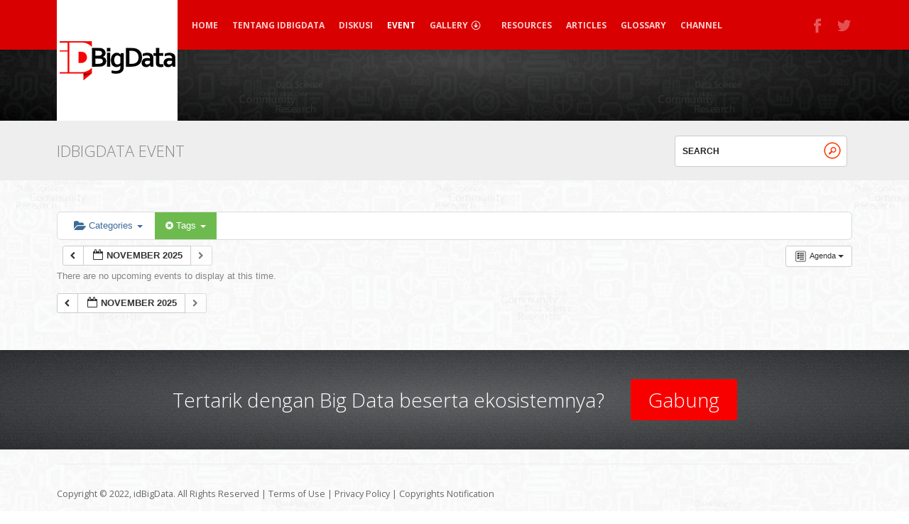

--- FILE ---
content_type: text/html; charset=UTF-8
request_url: https://idbigdata.com/official/calendar/action~agenda/page_offset~2/time_limit~1420045200/tag_ids~47,48,59/request_format~html/
body_size: 7391
content:
<!DOCTYPE html>
<!--[if lt IE 7]>      <html class="no-js lt-ie9 lt-ie8 lt-ie7"> <![endif]-->
<!--[if IE 7]>         <html class="no-js lt-ie9 lt-ie8"> <![endif]-->
<!--[if IE 8]>         <html class="no-js lt-ie9"> <![endif]-->
<!--[if gt IE 8]><!--> <html lang="en-US" prefix="og: http://ogp.me/ns#" class="no-js"><!--<![endif]-->

<!-- head -->
<head>
	<meta charset="utf-8">
	<!--[if IE]><meta http-equiv="X-UA-Compatible" content="IE=edge,chrome=1"/><![endif]-->
	<title>idBigData Event - idBigData idBigData</title>
	<meta name="viewport" content="width=device-width, initial-scale=1.0"/>
	<meta name="keywords" content="Community, Data Science, Open Linked Data, Research, Connect, Collaborate, Innovate, big data indonesia, komunitas big data indonesia,  big data" />
	<meta name="description" content="Indonesian Big Data Community.
Connect The Minds
Collaborate The Ideas
Innovate The Life

Komunitas Big Data Indonesia
Big Data Indonesia
Big Data" />
        <meta name="google-site-verification" content="BV7dMrKJfZIhKK9ngAAw_ASNxKFA-49bfgniNIIsCew" />

	<!-- stylesheet -->
	<link rel="stylesheet" media="all" href="https://idbigdata.com/official/wp-content/themes/fizz/style.css"/>
	<link href='https://fonts.googleapis.com/css?family=Open+Sans:300italic,400italic,700italic,400,300,700,800' rel='stylesheet' type='text/css'>
	<!-- stylesheet -->


	<script type="application/ld+json">
{
  "@context": "http://schema.org",
  "@type": "Organization",
  "url": "https://idbigdata.com",
  "logo": "https://idbigdata.com/official/wp-content/uploads/2014/12/logo_idBigData.png",
  "contactPoint": [{
    "@type": "ContactPoint",
    "telephone": "+62 21 55951132",
    "contactType": "technical support"
  }]
}
</script>

	
    <!-- custom typography-->
    	<!-- custom typography -->

   

<!-- wp_head -->

<!-- This site is optimized with the Yoast SEO plugin v7.0.1 - https://yoast.com/wordpress/plugins/seo/ -->
<link rel="canonical" href="https://idbigdata.com/official/calendar/" />
<meta property="og:locale" content="en_US" />
<meta property="og:type" content="article" />
<meta property="og:title" content="idBigData Event - idBigData" />
<meta property="og:description" content="Categories meetUp Workshop Tags #komunitasbigdataindonesia Big Data Bioinformatics Data Science Healthcare idbigdata komunitas komunitas big data indonesia meetup Meetup#18 meetup#4 Agenda Agenda Month November 2025 Nov 2025 There are no upcoming events to display at this time. November 2025 Nov 2025" />
<meta property="og:url" content="https://idbigdata.com/official/calendar/" />
<meta property="og:site_name" content="idBigData" />
<meta property="article:publisher" content="https://www.facebook.com/idbigdata.community/" />
<meta name="twitter:card" content="summary" />
<meta name="twitter:description" content="Categories meetUp Workshop Tags #komunitasbigdataindonesia Big Data Bioinformatics Data Science Healthcare idbigdata komunitas komunitas big data indonesia meetup Meetup#18 meetup#4 Agenda Agenda Month November 2025 Nov 2025 There are no upcoming events to display at this time. November 2025 Nov 2025" />
<meta name="twitter:title" content="idBigData Event - idBigData" />
<meta name="twitter:site" content="@idBigData" />
<meta name="twitter:creator" content="@idBigData" />
<script type='application/ld+json'>{"@context":"https:\/\/schema.org","@type":"Organization","url":"https:\/\/idbigdata.com\/official\/","sameAs":["https:\/\/www.facebook.com\/idbigdata.community\/","https:\/\/www.youtube.com\/channel\/UCFtfMiV4coWBLDotwqFfbdg","https:\/\/twitter.com\/idBigData"],"@id":"#organization","name":"idBigData","logo":"https:\/\/idbigdata.com\/official\/wp-content\/uploads\/2015\/01\/logo_idb.png"}</script>
<!-- / Yoast SEO plugin. -->

<link rel='dns-prefetch' href='//s.w.org' />
<link rel="alternate" type="application/rss+xml" title="idBigData &raquo; Feed" href="https://idbigdata.com/official/feed/" />
<link rel="alternate" type="application/rss+xml" title="idBigData &raquo; Comments Feed" href="https://idbigdata.com/official/comments/feed/" />
<link rel="alternate" type="application/rss+xml" title="idBigData &raquo; idBigData Event Comments Feed" href="https://idbigdata.com/official/calendar/feed/" />
		<script type="text/javascript">
			window._wpemojiSettings = {"baseUrl":"https:\/\/s.w.org\/images\/core\/emoji\/2.3\/72x72\/","ext":".png","svgUrl":"https:\/\/s.w.org\/images\/core\/emoji\/2.3\/svg\/","svgExt":".svg","source":{"concatemoji":"https:\/\/idbigdata.com\/official\/wp-includes\/js\/wp-emoji-release.min.js?ver=4.8.25"}};
			!function(t,a,e){var r,i,n,o=a.createElement("canvas"),l=o.getContext&&o.getContext("2d");function c(t){var e=a.createElement("script");e.src=t,e.defer=e.type="text/javascript",a.getElementsByTagName("head")[0].appendChild(e)}for(n=Array("flag","emoji4"),e.supports={everything:!0,everythingExceptFlag:!0},i=0;i<n.length;i++)e.supports[n[i]]=function(t){var e,a=String.fromCharCode;if(!l||!l.fillText)return!1;switch(l.clearRect(0,0,o.width,o.height),l.textBaseline="top",l.font="600 32px Arial",t){case"flag":return(l.fillText(a(55356,56826,55356,56819),0,0),e=o.toDataURL(),l.clearRect(0,0,o.width,o.height),l.fillText(a(55356,56826,8203,55356,56819),0,0),e===o.toDataURL())?!1:(l.clearRect(0,0,o.width,o.height),l.fillText(a(55356,57332,56128,56423,56128,56418,56128,56421,56128,56430,56128,56423,56128,56447),0,0),e=o.toDataURL(),l.clearRect(0,0,o.width,o.height),l.fillText(a(55356,57332,8203,56128,56423,8203,56128,56418,8203,56128,56421,8203,56128,56430,8203,56128,56423,8203,56128,56447),0,0),e!==o.toDataURL());case"emoji4":return l.fillText(a(55358,56794,8205,9794,65039),0,0),e=o.toDataURL(),l.clearRect(0,0,o.width,o.height),l.fillText(a(55358,56794,8203,9794,65039),0,0),e!==o.toDataURL()}return!1}(n[i]),e.supports.everything=e.supports.everything&&e.supports[n[i]],"flag"!==n[i]&&(e.supports.everythingExceptFlag=e.supports.everythingExceptFlag&&e.supports[n[i]]);e.supports.everythingExceptFlag=e.supports.everythingExceptFlag&&!e.supports.flag,e.DOMReady=!1,e.readyCallback=function(){e.DOMReady=!0},e.supports.everything||(r=function(){e.readyCallback()},a.addEventListener?(a.addEventListener("DOMContentLoaded",r,!1),t.addEventListener("load",r,!1)):(t.attachEvent("onload",r),a.attachEvent("onreadystatechange",function(){"complete"===a.readyState&&e.readyCallback()})),(r=e.source||{}).concatemoji?c(r.concatemoji):r.wpemoji&&r.twemoji&&(c(r.twemoji),c(r.wpemoji)))}(window,document,window._wpemojiSettings);
		</script>
		<style type="text/css">
img.wp-smiley,
img.emoji {
	display: inline !important;
	border: none !important;
	box-shadow: none !important;
	height: 1em !important;
	width: 1em !important;
	margin: 0 .07em !important;
	vertical-align: -0.1em !important;
	background: none !important;
	padding: 0 !important;
}
</style>
<link rel='stylesheet' id='ai1ec_style-css'  href='//idbigdata.com/official/wp-content/plugins/all-in-one-event-calendar/public/themes-ai1ec/vortex/css/ai1ec_parsed_css.css?ver=2.6.8' type='text/css' media='all' />
<link rel='stylesheet' id='prettyphoto-css-css'  href='https://idbigdata.com/official/wp-content/themes/fizz/lib/prettyphoto/css/prettyPhoto.css?ver=4.8.25' type='text/css' media='all' />
<link rel='stylesheet' id='superfish-css-css'  href='https://idbigdata.com/official/wp-content/themes/fizz/lib/superfish/superfish.css?ver=4.8.25' type='text/css' media='all' />
<link rel='stylesheet' id='flexslider-css-css'  href='https://idbigdata.com/official/wp-content/themes/fizz/lib/flexslider/flexslider.css?ver=1.0' type='text/css' media='' />
<link rel='stylesheet' id='pt-cv-public-style-css'  href='https://idbigdata.com/official/wp-content/plugins/content-views-query-and-display-post-page/public/assets/css/cv.css?ver=2.4.0.1' type='text/css' media='all' />
<link rel='stylesheet' id='video_styles-css'  href='https://idbigdata.com/official/wp-content/plugins/wp-video-gallery/includes/wpvg-sliders-style.css?ver=4.8.25' type='text/css' media='all' />
<link rel='stylesheet' id='explanatory_dictionary-plugin-styles-css'  href='https://idbigdata.com/official/wp-content/plugins/explanatory-dictionary/public/classes/../assets/css/public.css?ver=4.1.5' type='text/css' media='all' />
<script type='text/javascript' src='https://idbigdata.com/official/wp-includes/js/jquery/jquery.js?ver=1.12.4'></script>
<script type='text/javascript' src='https://idbigdata.com/official/wp-includes/js/jquery/jquery-migrate.min.js?ver=1.4.1'></script>
<script type='text/javascript' src='https://idbigdata.com/official/wp-content/themes/fizz/js/vendor/modernizr-2.6.1-respond-1.1.0.min.js?ver=2.6.1'></script>
<script type='text/javascript' src='https://idbigdata.com/official/wp-content/themes/fizz/lib/prettyphoto/jquery.prettyPhoto.js?ver=3.1.4'></script>
<script type='text/javascript' src='https://idbigdata.com/official/wp-content/themes/fizz/lib/superfish/superfish.js?ver=4.8.25'></script>
<script type='text/javascript' src='https://idbigdata.com/official/wp-content/plugins/all-in-one-event-calendar/public/js_cache/calendar.js?ver=2.6.8'></script>
<link rel='https://api.w.org/' href='https://idbigdata.com/official/wp-json/' />
<link rel="EditURI" type="application/rsd+xml" title="RSD" href="https://idbigdata.com/official/xmlrpc.php?rsd" />
<link rel="wlwmanifest" type="application/wlwmanifest+xml" href="https://idbigdata.com/official/wp-includes/wlwmanifest.xml" /> 
<meta name="generator" content="WordPress 4.8.25" />
<link rel='shortlink' href='https://idbigdata.com/official/?p=101' />
<link rel="alternate" type="application/json+oembed" href="https://idbigdata.com/official/wp-json/oembed/1.0/embed?url=https%3A%2F%2Fidbigdata.com%2Fofficial%2Fcalendar%2F" />
<link rel="alternate" type="text/xml+oembed" href="https://idbigdata.com/official/wp-json/oembed/1.0/embed?url=https%3A%2F%2Fidbigdata.com%2Fofficial%2Fcalendar%2F&#038;format=xml" />


<!-- This site is optimized with the Schema plugin v1.7.8.9 - https://schema.press -->
<script type="application/ld+json">{"@context":"https:\/\/schema.org\/","@type":"Article","mainEntityOfPage":{"@type":"WebPage","@id":"https:\/\/idbigdata.com\/official\/calendar\/"},"url":"https:\/\/idbigdata.com\/official\/calendar\/","headline":"idBigData Event","datePublished":"2015-01-05T11:00:40+00:00","dateModified":"2015-01-09T14:00:28+00:00","publisher":{"@type":"Organization","@id":"https:\/\/idbigdata.com\/official\/#organization","name":"idBigData - Komunitas Big Data Indonesia","logo":{"@type":"ImageObject","url":"https:\/\/idbigdata.com\/official\/wp-content\/uploads\/2015\/01\/logo_idb.png","width":600,"height":60}},"author":{"@type":"Person","name":"admin","url":"https:\/\/idbigdata.com\/official\/author\/admin\/"}}</script>

<link rel="shortcut icon" href="https://idbigdata.com/official/wp-content/uploads/2014/12/favicon1.ico" type="image/ico" />
<style type="text/css" id="custom-background-css">
body.custom-background { background-color: #ffffff; background-image: url("https://idbigdata.com/official/wp-content/uploads/2015/01/ic_bgall_11.jpg"); background-position: left top; background-size: auto; background-repeat: repeat; background-attachment: fixed; }
</style>
		<style type="text/css" id="wp-custom-css">
			/*
You can add your own CSS here.

.page-title h2 {
    color: #000000 !important;
}

Click the help icon above to learn more.
*/		</style>
	<!-- wp_head -->

</head>
<!-- head -->

	<body data-rsssl=1 class="page-template page-template-template-page-fullwidth-noheader page-template-template-page-fullwidth-noheader-php page page-id-101 custom-background">
		<!--[if lt IE 7]>
            <p class="chromeframe">You are using an outdated browser. <a href="http://browsehappy.com/">Upgrade your browser today</a> or <a href="http://www.google.com/chromeframe/?redirect=true">install Google Chrome Frame</a> to better experience this site.</p>
        <![endif]-->
    	            <div id="small-screens-menu" class="block">
                <a href="#" id="topmenu-button"><strong>:::: MENU ::::</strong></a>
                <nav class="menu-menuheader-container"><ul id="menu-menuheader" class=""><li id="menu-item-52" class="menu-item menu-item-type-post_type menu-item-object-page menu-item-home menu-item-52"><a href="https://idbigdata.com/official/">Home</a></li>
<li id="menu-item-53" class="menu-item menu-item-type-post_type menu-item-object-page menu-item-53"><a href="https://idbigdata.com/official/tentang-komunitas-bigdata-indonesia/">Tentang idBigData</a></li>
<li id="menu-item-203" class="menu-item menu-item-type-custom menu-item-object-custom menu-item-203"><a href="https://hub.idbigdata.com/">Diskusi</a></li>
<li id="menu-item-136" class="menu-item menu-item-type-post_type menu-item-object-page current-menu-item page_item page-item-101 current_page_item menu-item-136"><a href="https://idbigdata.com/official/calendar/">Event</a></li>
<li id="menu-item-283" class="menu-item menu-item-type-custom menu-item-object-custom menu-item-has-children menu-item-283"><a href="#">Gallery</a>
<ul  class="sub-menu">
	<li id="menu-item-284" class="menu-item menu-item-type-post_type menu-item-object-page menu-item-284"><a href="https://idbigdata.com/official/foto/">Foto</a></li>
	<li id="menu-item-315" class="menu-item menu-item-type-post_type menu-item-object-page menu-item-315"><a href="https://idbigdata.com/official/video-2/">Video</a></li>
</ul>
</li>
<li id="menu-item-237" class="menu-item menu-item-type-post_type menu-item-object-page menu-item-237"><a href="https://idbigdata.com/official/video/">Resources</a></li>
<li id="menu-item-405" class="menu-item menu-item-type-post_type menu-item-object-page menu-item-405"><a href="https://idbigdata.com/official/artikel/">Articles</a></li>
<li id="menu-item-1038" class="menu-item menu-item-type-post_type menu-item-object-page menu-item-1038"><a href="https://idbigdata.com/official/glossary/">Glossary</a></li>
<li id="menu-item-334" class="menu-item menu-item-type-custom menu-item-object-custom menu-item-334"><a href="http://channel.idbigdata.com">Channel</a></li>
</ul></nav>            </div>
        
	<!-- #page -->
	<div id="page">
		<div class="header-container">
			<div class="radial_gradient">
           <header class=" clearfix">
           		<div class="top wrapper">
           				               <h1 class="site-title"><a href="https://idbigdata.com/official"><img src="https://idbigdata.com/official/wp-content/uploads/2014/12/logo_idBigData.png" alt="idBigData" /></a></h1>
	               
	               <p class="site-description"></p>


	                <!-- .top-menu-container -->
			        <div class="top-menu-container">
				        <nav>
							<div id="top-menu">
							<ul id="menu-menuheader-1" class="sf-menu"><li class="menu-item menu-item-type-post_type menu-item-object-page menu-item-home menu-item-52"><a href="https://idbigdata.com/official/">Home</a></li>
<li class="menu-item menu-item-type-post_type menu-item-object-page menu-item-53"><a href="https://idbigdata.com/official/tentang-komunitas-bigdata-indonesia/">Tentang idBigData</a></li>
<li class="menu-item menu-item-type-custom menu-item-object-custom menu-item-203"><a href="https://hub.idbigdata.com/">Diskusi</a></li>
<li class="menu-item menu-item-type-post_type menu-item-object-page current-menu-item page_item page-item-101 current_page_item menu-item-136"><a href="https://idbigdata.com/official/calendar/">Event</a></li>
<li class="menu-item menu-item-type-custom menu-item-object-custom menu-item-has-children menu-item-283"><a href="#">Gallery</a>
<ul  class="sub-menu">
	<li class="menu-item menu-item-type-post_type menu-item-object-page menu-item-284"><a href="https://idbigdata.com/official/foto/">Foto</a></li>
	<li class="menu-item menu-item-type-post_type menu-item-object-page menu-item-315"><a href="https://idbigdata.com/official/video-2/">Video</a></li>
</ul>
</li>
<li class="menu-item menu-item-type-post_type menu-item-object-page menu-item-237"><a href="https://idbigdata.com/official/video/">Resources</a></li>
<li class="menu-item menu-item-type-post_type menu-item-object-page menu-item-405"><a href="https://idbigdata.com/official/artikel/">Articles</a></li>
<li class="menu-item menu-item-type-post_type menu-item-object-page menu-item-1038"><a href="https://idbigdata.com/official/glossary/">Glossary</a></li>
<li class="menu-item menu-item-type-custom menu-item-object-custom menu-item-334"><a href="http://channel.idbigdata.com">Channel</a></li>
</ul>							</div>
						</nav>
					</div>

											<ul class="social">
							<!--<li>Stay updated</li>-->
							<li><a href="https://www.facebook.com/idbigdata.community/" class="facebook" title="Facebook">Facebook</a></li>																												<li><a href="https://twitter.com/idBigData" class="twitter" title="Twitter">Twitter</a></li>													</ul>
					
           		</div>           	   
           </header>
           <div class="subheader-containerc clearfix">

           </div>
           <span class="clear"></span>
           			</div>
        </div>

		        <div class="page-title">
        	<div class="wrapper">
        		<h2>														idBigData Event 
						        			</h2>

        		<form role="search" method="get" id="searchform" action="https://idbigdata.com/official" >					
					<input type="text" value="search" onfocus="this.value='';" name="s" id="s" />
					<input type="submit" id="searchsubmit" value="" />
				</form>	
                        	</div>
        </div>

       

		<!-- .main-container -->
		<div class="main-container">
			

			<div class="main wrapper clearfix">
			

			<div class="column-wide">

		<article>

			
				<!-- <header class="clearfix">				

					<ul class="meta">

						<li>Jan 05 / 2015</li>

						<li><span class="comments">0 </span></li>

					</ul>

				</header> -->



				


				<!--<div class="blog-entry">



					<span class="categories"></span>



					<h2 class="post-title"><a href="https://idbigdata.com/official/calendar/">idBigData Event</a></h2>

					

				</div>-->

				<span class="clearfix"></span>



				<!-- START All-in-One Event Calendar Plugin - Version 2.6.8 -->
<div id="ai1ec-container"
	 class="ai1ec-main-container ">
	<p><!-- Time.ly Calendar placeholder --></p>

	<div id="ai1ec-calendar" class="timely ai1ec-calendar">
					
						<div class="timely ai1ec-calendar-toolbar ai1ec-clearfix
		">
		<ul class="ai1ec-nav ai1ec-nav-pills ai1ec-pull-left ai1ec-filters">
			<li class="ai1ec-dropdown ai1ec-category-filter ai1ec-cat-filter
	"
	data-slug="cat">
	<a class="ai1ec-dropdown-toggle" data-toggle="ai1ec-dropdown">
		<i class="ai1ec-fa ai1ec-fa-folder-open"></i>
		<span class="ai1ec-clear-filter ai1ec-tooltip-trigger"
			data-href="https://idbigdata.com/official/calendar/action~agenda/page_offset~2/time_limit~1420045200/tag_ids~47,48,59/request_format~html/"
			data-type="json"
			title="Clear category filter">
			<i class="ai1ec-fa ai1ec-fa-times-circle"></i>
		</span>
		Categories
		<span class="ai1ec-caret"></span>
	</a>
	<div class="ai1ec-dropdown-menu">
					<div data-term="5"
				>
				<a class="ai1ec-load-view ai1ec-category ai1ec-cat"
										data-type="json"
					href="https://idbigdata.com/official/calendar/action~agenda/page_offset~2/time_limit~1420045200/tag_ids~47,48,59/request_format~html/cat_ids~5/">
											<span class="ai1ec-color-swatch ai1ec-tooltip-trigger" style="background:#dd4433" title="meetUp"></span>
										meetUp
				</a>
			</div>
					<div data-term="6"
				>
				<a class="ai1ec-load-view ai1ec-category ai1ec-cat"
										data-type="json"
					href="https://idbigdata.com/official/calendar/action~agenda/page_offset~2/time_limit~1420045200/tag_ids~47,48,59/request_format~html/cat_ids~6/">
											<span class="ai1ec-color-swatch ai1ec-tooltip-trigger" style="background:#007777" title="Workshop"></span>
										Workshop
				</a>
			</div>
			</div>
</li>


			<li class="ai1ec-dropdown ai1ec-tag-filter
	ai1ec-active"
	data-slug="tag">
	<a class="ai1ec-dropdown-toggle" data-toggle="ai1ec-dropdown">
		<i class="ai1ec-fa ai1ec-fa-tags"></i>
		<span class="ai1ec-clear-filter ai1ec-tooltip-trigger"
			data-href="https://idbigdata.com/official/calendar/action~agenda/page_offset~2/time_limit~1420045200/request_format~html/"
			data-type="json"
			title="Clear tag filter">
			<i class="ai1ec-fa ai1ec-fa-times-circle"></i>
		</span>
		Tags
		<span class="ai1ec-caret"></span>
	</a>
	<div class="ai1ec-dropdown-menu">
					<span data-term="108"
				>
				<a class="ai1ec-load-view ai1ec-tag"
										data-type="json"
					href="https&#x3A;&#x2F;&#x2F;idbigdata.com&#x2F;official&#x2F;calendar&#x2F;action&#x7E;agenda&#x2F;page_offset&#x7E;2&#x2F;time_limit&#x7E;1420045200&#x2F;tag_ids&#x7E;47,48,59,108&#x2F;request_format&#x7E;html&#x2F;">
					#komunitasbigdataindonesia
				</a>
			</span>
					<span data-term="59"
									class="ai1ec-active"
				>
				<a class="ai1ec-load-view ai1ec-tag"
										data-type="json"
					href="https&#x3A;&#x2F;&#x2F;idbigdata.com&#x2F;official&#x2F;calendar&#x2F;action&#x7E;agenda&#x2F;page_offset&#x7E;2&#x2F;time_limit&#x7E;1420045200&#x2F;tag_ids&#x7E;47,48&#x2F;request_format&#x7E;html&#x2F;">
					Big Data
				</a>
			</span>
					<span data-term="48"
									class="ai1ec-active"
				>
				<a class="ai1ec-load-view ai1ec-tag"
										data-type="json"
					href="https&#x3A;&#x2F;&#x2F;idbigdata.com&#x2F;official&#x2F;calendar&#x2F;action&#x7E;agenda&#x2F;page_offset&#x7E;2&#x2F;time_limit&#x7E;1420045200&#x2F;tag_ids&#x7E;47,59&#x2F;request_format&#x7E;html&#x2F;">
					Bioinformatics
				</a>
			</span>
					<span data-term="47"
									class="ai1ec-active"
				>
				<a class="ai1ec-load-view ai1ec-tag"
										data-type="json"
					href="https&#x3A;&#x2F;&#x2F;idbigdata.com&#x2F;official&#x2F;calendar&#x2F;action&#x7E;agenda&#x2F;page_offset&#x7E;2&#x2F;time_limit&#x7E;1420045200&#x2F;tag_ids&#x7E;48,59&#x2F;request_format&#x7E;html&#x2F;">
					Data Science
				</a>
			</span>
					<span data-term="49"
				>
				<a class="ai1ec-load-view ai1ec-tag"
										data-type="json"
					href="https&#x3A;&#x2F;&#x2F;idbigdata.com&#x2F;official&#x2F;calendar&#x2F;action&#x7E;agenda&#x2F;page_offset&#x7E;2&#x2F;time_limit&#x7E;1420045200&#x2F;tag_ids&#x7E;47,48,59,49&#x2F;request_format&#x7E;html&#x2F;">
					Healthcare
				</a>
			</span>
					<span data-term="17"
				>
				<a class="ai1ec-load-view ai1ec-tag"
										data-type="json"
					href="https&#x3A;&#x2F;&#x2F;idbigdata.com&#x2F;official&#x2F;calendar&#x2F;action&#x7E;agenda&#x2F;page_offset&#x7E;2&#x2F;time_limit&#x7E;1420045200&#x2F;tag_ids&#x7E;47,48,59,17&#x2F;request_format&#x7E;html&#x2F;">
					idbigdata
				</a>
			</span>
					<span data-term="20"
				>
				<a class="ai1ec-load-view ai1ec-tag"
										data-type="json"
					href="https&#x3A;&#x2F;&#x2F;idbigdata.com&#x2F;official&#x2F;calendar&#x2F;action&#x7E;agenda&#x2F;page_offset&#x7E;2&#x2F;time_limit&#x7E;1420045200&#x2F;tag_ids&#x7E;47,48,59,20&#x2F;request_format&#x7E;html&#x2F;">
					komunitas
				</a>
			</span>
					<span data-term="21"
				>
				<a class="ai1ec-load-view ai1ec-tag"
										data-type="json"
					href="https&#x3A;&#x2F;&#x2F;idbigdata.com&#x2F;official&#x2F;calendar&#x2F;action&#x7E;agenda&#x2F;page_offset&#x7E;2&#x2F;time_limit&#x7E;1420045200&#x2F;tag_ids&#x7E;47,48,59,21&#x2F;request_format&#x7E;html&#x2F;">
					komunitas big data indonesia
				</a>
			</span>
					<span data-term="18"
				>
				<a class="ai1ec-load-view ai1ec-tag"
										data-type="json"
					href="https&#x3A;&#x2F;&#x2F;idbigdata.com&#x2F;official&#x2F;calendar&#x2F;action&#x7E;agenda&#x2F;page_offset&#x7E;2&#x2F;time_limit&#x7E;1420045200&#x2F;tag_ids&#x7E;47,48,59,18&#x2F;request_format&#x7E;html&#x2F;">
					meetup
				</a>
			</span>
					<span data-term="67"
				>
				<a class="ai1ec-load-view ai1ec-tag"
										data-type="json"
					href="https&#x3A;&#x2F;&#x2F;idbigdata.com&#x2F;official&#x2F;calendar&#x2F;action&#x7E;agenda&#x2F;page_offset&#x7E;2&#x2F;time_limit&#x7E;1420045200&#x2F;tag_ids&#x7E;47,48,59,67&#x2F;request_format&#x7E;html&#x2F;">
					Meetup#18
				</a>
			</span>
					<span data-term="19"
				>
				<a class="ai1ec-load-view ai1ec-tag"
										data-type="json"
					href="https&#x3A;&#x2F;&#x2F;idbigdata.com&#x2F;official&#x2F;calendar&#x2F;action&#x7E;agenda&#x2F;page_offset&#x7E;2&#x2F;time_limit&#x7E;1420045200&#x2F;tag_ids&#x7E;47,48,59,19&#x2F;request_format&#x7E;html&#x2F;">
					meetup#4
				</a>
			</span>
			</div>
</li>

					</ul>
		<div class="ai1ec-pull-right">
					
				</div>
	</div>
		<div id="ai1ec-calendar-view-container"
			 class="ai1ec-calendar-view-container">
			<div id="ai1ec-calendar-view-loading"
				 class="ai1ec-loading ai1ec-calendar-view-loading"></div>
			<div id="ai1ec-calendar-view" class="ai1ec-calendar-view">
				<div class="ai1ec-clearfix">
		<div class="ai1ec-views-dropdown ai1ec-btn-group ai1ec-pull-right">
		<a class="ai1ec-btn ai1ec-btn-sm ai1ec-btn-default ai1ec-dropdown-toggle"
			data-toggle="ai1ec-dropdown">
			<i class="ai1ec-icon-agenda ai1ec-view-icon"></i>
			<span class="ai1ec-hidden-xs ai1ec-hidden-sm">
				Agenda
			</span>
			<span class="ai1ec-caret"></span>
		</a>
		<div class="ai1ec-dropdown-menu">
							<div class="ai1ec-active"
					data-action="agenda">
					<a id="ai1ec-view-agenda"
						data-type="json"
						class="ai1ec-load-view agenda"
						href="https://idbigdata.com/official/calendar/action~agenda/page_offset~2/time_limit~1420045200/tag_ids~47,48,59/request_format~html/">
						<i class="ai1ec-icon-agenda ai1ec-view-icon"></i>
						<span class="ai1ec-hidden-xs ai1ec-hidden-sm">
							Agenda
						</span>
					</a>
				</div>
							<div class=""
					data-action="month">
					<a id="ai1ec-view-month"
						data-type="json"
						class="ai1ec-load-view month"
						href="https://idbigdata.com/official/calendar/action~month/page_offset~2/time_limit~1420045200/tag_ids~47,48,59/request_format~html/">
						<i class="ai1ec-icon-month ai1ec-view-icon"></i>
						<span class="ai1ec-hidden-xs ai1ec-hidden-sm">
							Month
						</span>
					</a>
				</div>
					</div>
	</div>

	<div class="ai1ec-title-buttons ai1ec-btn-toolbar">
		
		<div class="ai1ec-pagination ai1ec-btn-group">
						<a class="ai1ec-prev-page ai1ec-load-view ai1ec-btn ai1ec-btn-sm
				ai1ec-btn-default "
				data-type="json"
				href="https&#x3A;&#x2F;&#x2F;idbigdata.com&#x2F;official&#x2F;calendar&#x2F;action&#x7E;agenda&#x2F;page_offset&#x7E;1&#x2F;time_limit&#x7E;1420045200&#x2F;tag_ids&#x7E;47,48,59&#x2F;request_format&#x7E;html&#x2F;">
				<i class="ai1ec-fa ai1ec-fa-chevron-left"></i>
			</a>
								<a
	class="ai1ec-minical-trigger ai1ec-btn ai1ec-btn-sm ai1ec-btn-default
    ai1ec-tooltip-trigger"
			data-date="11/11/2025"
			data-date-format="d/m/yyyy"
			data-date-weekstart="1"
			href="#"
			data-href="https://idbigdata.com/official/calendar/action~agenda/exact_date~__DATE__/tag_ids~47,48,59/"
			data-lang="en-US"
		data-type="json"
	title="Choose a date using calendar"
	>
	<i class="ai1ec-fa ai1ec-fa-calendar-o ai1ec-fa-fw ai1ec-fa-lg"></i>
  <span class="ai1ec-calendar-title">November 2025</span>
  <span class="ai1ec-calendar-title-short">Nov 2025</span>
</a>

								<a class="ai1ec-next-page ai1ec-load-view ai1ec-btn ai1ec-btn-sm
				ai1ec-btn-default ai1ec-disabled"
				data-type="json"
				href="https&#x3A;&#x2F;&#x2F;idbigdata.com&#x2F;official&#x2F;calendar&#x2F;action&#x7E;agenda&#x2F;page_offset&#x7E;3&#x2F;time_limit&#x7E;1420045200&#x2F;tag_ids&#x7E;47,48,59&#x2F;request_format&#x7E;html&#x2F;">
				<i class="ai1ec-fa ai1ec-fa-chevron-right"></i>
			</a>
			</div>

		
					
			</div>
			
	</div>


<div class="ai1ec-agenda-view">
			<p class="ai1ec-no-results">
			There are no upcoming events to display at this time.
		</p>
	 </div>

<div class="ai1ec-pull-left"><div class="ai1ec-pagination ai1ec-btn-group">
						<a class="ai1ec-prev-page ai1ec-load-view ai1ec-btn ai1ec-btn-sm
				ai1ec-btn-default "
				data-type="json"
				href="https&#x3A;&#x2F;&#x2F;idbigdata.com&#x2F;official&#x2F;calendar&#x2F;action&#x7E;agenda&#x2F;page_offset&#x7E;1&#x2F;time_limit&#x7E;1420045200&#x2F;tag_ids&#x7E;47,48,59&#x2F;request_format&#x7E;html&#x2F;">
				<i class="ai1ec-fa ai1ec-fa-chevron-left"></i>
			</a>
								<a
	class="ai1ec-minical-trigger ai1ec-btn ai1ec-btn-sm ai1ec-btn-default
    ai1ec-tooltip-trigger"
			data-date="11/11/2025"
			data-date-format="d/m/yyyy"
			data-date-weekstart="1"
			href="#"
			data-href="https://idbigdata.com/official/calendar/action~agenda/exact_date~__DATE__/tag_ids~47,48,59/"
			data-lang="en-US"
		data-type="json"
	title="Choose a date using calendar"
	>
	<i class="ai1ec-fa ai1ec-fa-calendar-o ai1ec-fa-fw ai1ec-fa-lg"></i>
  <span class="ai1ec-calendar-title">November 2025</span>
  <span class="ai1ec-calendar-title-short">Nov 2025</span>
</a>

								<a class="ai1ec-next-page ai1ec-load-view ai1ec-btn ai1ec-btn-sm
				ai1ec-btn-default ai1ec-disabled"
				data-type="json"
				href="https&#x3A;&#x2F;&#x2F;idbigdata.com&#x2F;official&#x2F;calendar&#x2F;action&#x7E;agenda&#x2F;page_offset&#x7E;3&#x2F;time_limit&#x7E;1420045200&#x2F;tag_ids&#x7E;47,48,59&#x2F;request_format&#x7E;html&#x2F;">
				<i class="ai1ec-fa ai1ec-fa-chevron-right"></i>
			</a>
			</div>
</div>

			</div>
		</div>
		<div class="ai1ec-subscribe-container ai1ec-pull-right ai1ec-btn-group">
			
		</div>
		
	</div><!-- /.timely -->
</div>
<!-- END All-in-One Event Calendar Plugin -->



			
			</article>





		</div>



                </div>
                <!-- end #main -->
            </div>
            <!-- end .main-container -->
              
            <div class="call_to_action">
                <div class="radial_gradient">
                    <div class="wrapper">
                        Tertarik dengan Big Data beserta ekosistemnya? <a href="http://hub.idbigdata.com/">Gabung</a>
                    </div>      
                </div>          
            </div>
                        <!-- .footer-container -->
            <div class="footer-container clearfix">
                
                <div class="footer-widgets wrapper">
                   <div class="sidebar-footer clearfix">
	<!-- Footer Sidebar Widgets Area -->
			<div id="text-5" class="widget_footer clearfix widget_text" >			<div class="textwidget"></div>
		</div>		<!-- END Footer Sidebar Widgets Area -->
</div> <!-- Footer Sidebar -->                </div>
                
                <footer class="wrapper">
                    <!-- begin copyright -->
										Copyright © 2022, idBigData. All Rights Reserved  |  <a href="">Terms of Use</a>  |  <a href="">Privacy Policy</a>  |  <a href="">Copyrights Notification</a>										<!-- end copyright -->

					<!-- Site5 Credits
					<br>Created by <a href="http://www.s5themes.com/">Site5 WordPress Themes</a>. Experts in <a href="http://gk.site5.com/t/611">WordPress Hosting</a>
					 end Site5 Credits-->
                </footer>
            </div>
            <!-- end .footer-container -->

        </div>
        <!-- end #page -->

		<script>
    jQuery(document).ready(function($){
	
      $('.slider4').bxSlider({
        slideWidth: 226,
        minSlides: 1,
        maxSlides: 4,
        moveSlides: 1,
        slideMargin: 10,
		touchEnabled: true,
		preloadImages: "all",
		responsive: false      });
	  	  $(".slider4 a.vgimage").prettyPhoto({
		  default_width: 800,
		  default_height: 600,
		  theme: ' pp_default',
		  	  });
	
    });
    </script>
<!-- Global site tag (gtag.js) - Google Analytics -->
<script src="https://www.googletagmanager.com/gtag/js?id=UA-58680575-1"></script>
<script>
  window.dataLayer = window.dataLayer || [];
  function gtag(){dataLayer.push(arguments);}
  gtag('js', new Date());

  gtag('config', 'UA-58680575-1');
</script>
<script type='text/javascript' src='https://idbigdata.com/official/wp-content/themes/fizz/js/custom.js?ver=1.0'></script>
<script type='text/javascript' src='https://idbigdata.com/official/wp-content/themes/fizz/lib/fitvids/jquery.fitvids.js?ver=1.0'></script>
<script type='text/javascript' src='https://idbigdata.com/official/wp-content/themes/fizz/lib/flexslider/jquery.flexslider.js?ver=1.0'></script>
<script type='text/javascript'>
/* <![CDATA[ */
var PT_CV_PUBLIC = {"_prefix":"pt-cv-","page_to_show":"5","_nonce":"60461dfa79","is_admin":"","is_mobile":"","ajaxurl":"https:\/\/idbigdata.com\/official\/wp-admin\/admin-ajax.php","lang":"","loading_image_src":"data:image\/gif;base64,R0lGODlhDwAPALMPAMrKygwMDJOTkz09PZWVla+vr3p6euTk5M7OzuXl5TMzMwAAAJmZmWZmZszMzP\/\/\/yH\/[base64]\/wyVlamTi3nSdgwFNdhEJgTJoNyoB9ISYoQmdjiZPcj7EYCAeCF1gEDo4Dz2eIAAAh+QQFCgAPACwCAAAADQANAAAEM\/DJBxiYeLKdX3IJZT1FU0iIg2RNKx3OkZVnZ98ToRD4MyiDnkAh6BkNC0MvsAj0kMpHBAAh+QQFCgAPACwGAAAACQAPAAAEMDC59KpFDll73HkAA2wVY5KgiK5b0RRoI6MuzG6EQqCDMlSGheEhUAgqgUUAFRySIgAh+QQFCgAPACwCAAIADQANAAAEM\/DJKZNLND\/[base64]"};
var PT_CV_PAGINATION = {"first":"\u00ab","prev":"\u2039","next":"\u203a","last":"\u00bb","goto_first":"Go to first page","goto_prev":"Go to previous page","goto_next":"Go to next page","goto_last":"Go to last page","current_page":"Current page is","goto_page":"Go to page"};
/* ]]> */
</script>
<script type='text/javascript' src='https://idbigdata.com/official/wp-content/plugins/content-views-query-and-display-post-page/public/assets/js/cv.js?ver=2.4.0.1'></script>
<script type='text/javascript' src='https://idbigdata.com/official/wp-content/plugins/wp-video-gallery/includes/jquery.bxslider.js?ver=1.1'></script>
<script type='text/javascript' src='https://idbigdata.com/official/wp-content/plugins/wp-video-gallery/includes/jquery.prettyPhoto.js?ver=1.1'></script>
<script type='text/javascript' src='https://idbigdata.com/official/wp-includes/js/wp-embed.min.js?ver=4.8.25'></script>

	</body>
</html>

--- FILE ---
content_type: text/css
request_url: https://idbigdata.com/official/wp-content/themes/fizz/style.css
body_size: 333
content:
/******************************************************************
Theme Name: Fizz
Theme URI: http://www.s5themes.com/theme/fizz/
Description: Check <a href="http://www.s5themes.com/documentation/fizz/">Fizz Documentation</a> in case you need directions or get support from <a href="http://www.s5themes.com/forums/">Forum</a>.
Author: S5themes.com
Author URI: http://gk.site5.com/t/611
Version: 1.0.3

License: GPL
License URI: http://www.gnu.org/copyleft/gpl.html
******************************************************************/

@import url('css/normalize.min.css');
@import url('css/main.css');

a:hover {color:#f80000;}

.ht {background:url('http://idbigdata.com/official/wp-content/uploads/2015/01/topic_hot.png') no-repeat #eeeeee; background-size:auto; padding:15px; text-align:center; height:100px;}
.ft {background:url('http://idbigdata.com/official/wp-content/uploads/2015/01/topic_feature.png') no-repeat #eeeeee; background-size:auto; padding:15px; text-align:center; height:100px;}
.lt {background:url('http://idbigdata.com/official/wp-content/uploads/2015/01/topic_last.png') no-repeat #eeeeee; background-size:auto; padding:15px; text-align:center; height:100px;}
.box {border-radius: 8px; background: #333333; color: #ffffff; float: left; height: 160px; margin-left: 5px; padding: 3px;  text-align: center;}
.boxilust {background: none repeat scroll 0 0 #ffffff; border-radius: 6px; color: #cc0000; font-size: 30px; height: 55px; padding-top: 38px;}
.boxlabel {font-size: 14px; margin-top:15px; line-height:17px;}
.boxlabel a {color:#ffffff;}
.boxlabel a:hover {color:#f80000;}

--- FILE ---
content_type: text/javascript
request_url: https://idbigdata.com/official/wp-content/themes/fizz/js/custom.js?ver=1.0
body_size: 196
content:
jQuery(function($) {

var ww = document.body.clientWidth;

$(document).ready(function(){

	//Superfish
	$("ul.sf-menu").superfish({
		dropShadows:   false
	});

	/* Small Screens Menu Slide Down/Up */
    $("#topmenu-button").click(function(){
        $("#small-screens-menu nav").slideToggle("slow");
        return false;
    });

	/* toggle nav */
	$("#menu-icon").on("click", function(){
	        jQuery(".sf-menu").toggle();
	        jQuery(this).toggleClass("active");
	});


	/*PRETTYPHOTO STARTS*/
    $("a[class^='prettyPhoto']").prettyPhoto({
	    	animationSpeed:'slow',
	    	theme:'facebook', 
	    	hideflash: true,
	    	wmode: 'opaque', 
	    	slideshow:2000}
	    );
	/*PRETTYPHOTO ENDS*/	


});






});